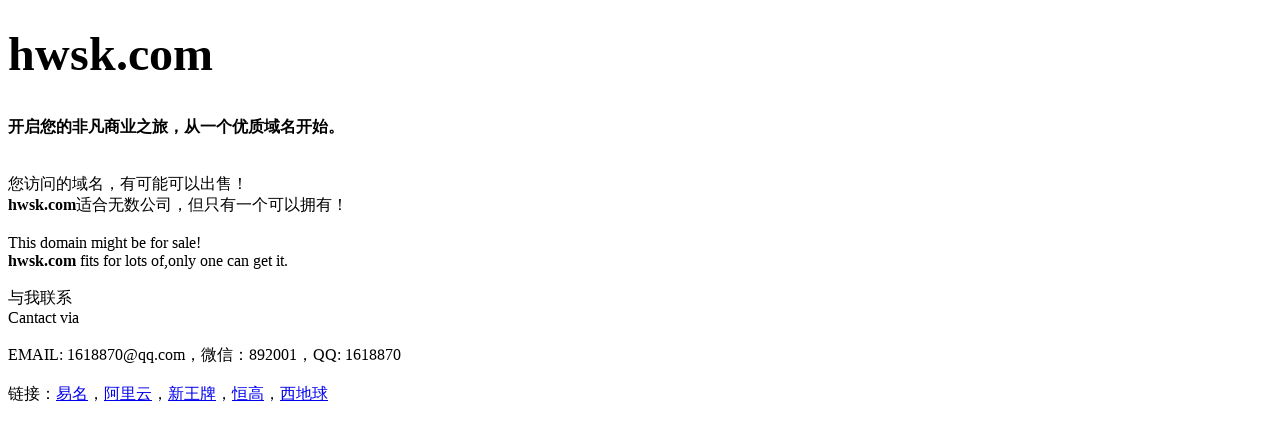

--- FILE ---
content_type: text/html; charset=utf-8
request_url: http://hwsk.com/
body_size: 1006
content:

						<!DOCTYPE html>
						<html lang="zh">
						<head>
						<meta http-equiv="Content-Type" content="text/html; charset=utf-8" />
						<meta http-equiv="X-UA-Compatible" content="IE=edge,chrome=1">
						<meta name="renderer" content="webkit">
						<link rel="stylesheet" type="text/css" href="http://static.ename.com.cn/data/c/6/e/1/c6e1f80e664e460870182f9d7a5af22e.css" />
						<script type="text/javascript" src="http://static.ename.com.cn/js/jquery-1.11.3.min.js"></script>
						<title></title>
						<meta name="keywords" content="" >
						<meta name="description" content="" >
						</head>
						<body><BODY>

<br>

<font size="16px"><strong>hwsk.com</strong></font>

<br>
<br>
<br>
<strong>开启您的非凡商业之旅，从一个优质域名开始。</strong>

<br>
<br>
<br>
您访问的域名，有可能可以出售！
<br>
<strong>hwsk.com</strong>适合无数公司，但只有一个可以拥有！
<br>
<br>
This domain might be for sale! 
<br>
<strong>hwsk.com</strong> fits for lots of,only one can get it.


<br>
<br>
与我联系
<br>
Cantact via

<br>
<br>
EMAIL: 1618870@qq.com，微信：892001，QQ: 1618870

<br>
<br>
链接：<a href="http://www.ename.com" target="_blank">易名</a>，<a href="http://www.aliyun.com" target="_blank">阿里云</a>，<a 

href="http://www.xwp.com" target="_blank">新王牌</a>，<a href="http://www.henggao.com" target="_blank">恒高</a>，<a 

href="http://www.xdq.com" target="_blank">西地球</a>
</body><script type="text/javascript">
									$(function(){  
										$.ajax({  
										   type:"get",  
										   url : "https://www.ename.com.cn/auctioninterface/updateDomainshow?domain=hwsk.com&callback=?",  
										   dataType : "jsonp",  
										   timeout:20000,
										   success  : function(data) {  	             
										    },  
										   error : function() {  
										    }  
										});  
									}) 
								</script></body></html>

--- FILE ---
content_type: text/html; charset=utf-8
request_url: https://www.ename.com.cn/auctioninterface/updateDomainshow?domain=hwsk.com&callback=jQuery111308614629534486293_1769431256320&_=1769431256321
body_size: 164
content:
jQuery111308614629534486293_1769431256320({"ServiceCode":"1000","msg":"true"})
